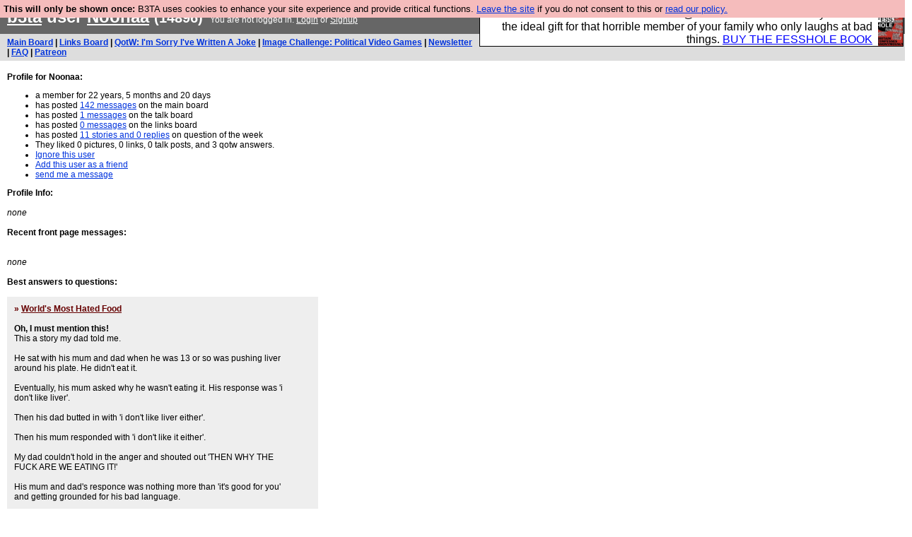

--- FILE ---
content_type: text/html; charset=UTF-8
request_url: https://b3ta.com/users/profile.php?id=14896
body_size: 3411
content:

<!DOCTYPE html>
<html lang="en">

<head>
<meta charset="utf-8">
<meta http-equiv=Content-Type content="text/html; charset=UTF-8">
<meta name="viewport" content="width=device-width, initial-scale=1"> <!-- here for bootstrap rendering and touch zooming -->
<meta name="google-site-verification" content="QnF915OSHh0Uj4K3-Z6kajk9y7vERlujBcw-Bcowe9g" />

<div class="container-fluid"> <!-- here for bootstrap container div -->

<!-- Latest compiled and minified CSS -->


<!-- jQuery library -->
<link rel="stylesheet" href="/javascript/jquery/ui/1.12.1/themes/base/jquery-ui.min.css">
<script src="https://code.jquery.com/jquery-1.12.4.js"></script>
<script src="https://code.jquery.com/ui/1.12.1/jquery-ui.js"></script>


<!-- Popper JS -->
<script src="https://cdnjs.cloudflare.com/ajax/libs/popper.js/1.14.0/umd/popper.min.js"></script>

<!-- Bootstrap -->
<script src="https://maxcdn.bootstrapcdn.com/bootstrap/4.1.0/js/bootstrap.min.js"></script>






<title>b3ta.com user Noonaa</title>

<link rel="stylesheet" href="/style/board.css?cachebust=12388
" type="text/css" media="all" />



<script type="text/javascript" src="/javascript/lib_v222.js?cachebust=212388
"></script>

				<script type="text/javascript">
					$( document ).ready(function() {
						setup_popuplinks();
					});
				</script>



<link rel="stylesheet" href="/style/ads.css" type="text/css" media="all" />
</head>
<body>

<div id="topbar">


					<div id="tad">
	
				<script src="/javascript/sponsor-header.js?cachebust=12388
"></script>
				</div>

	
	<span id="logo"><span id="target" onclick="window.location='http://b3ta.com';"></span><a href="/" style="color: #ffffff;">b3ta</a> user <a href="/users/profile.php?id=14896" style="color: #ffffff;">Noonaa</a> <small>(14896)</small>&nbsp</span>

	You are not logged in. <a href="/users/login.php?from=%2Fusers%2F" name="header_login" class="w">Login</a> or <a href="/users/signup.php" name="board_signup" class="w">Signup</a><br>
</div>

<div id="navbar" style="background-color: #dddddd; color: #000000; font-family: arial, helvetica; font-size: 0.75em; padding: 5px 10px; font-weight: bold; margin-bottom: 0.5em;">

<a href="/board/" title="visit the main board" accesskey="1">Main Board</a> | <a href="/links/" title="visit the links board" accesskey="3">Links Board</a> | <a href="/questions/imsorryivewrittenajoke/" title="Question: I&#039;m Sorry I&#039;ve Written A Joke" accesskey="5">QotW: I'm Sorry I've Written A Joke</a> | <a href="/challenge/politicalvideogames/popular" title="Challenge: Political Video Games" accesskey="6">Image Challenge: Political Video Games</a> | <a href="/newsletter/issue976/" title="Read Issue 976: Your challenge this week is starting a drag act called &#039;Sonic Yootha Joyce&#039;">Newsletter</a> | <a href="/features/faq/" title="read the FAQ">FAQ</a> | <a href="https://www.patreon.com/b3ta" title="Fund b3ta with cash money">Patreon</a>





</div>



<div id="mainbar">

<div style="width: 400px;" id="newdiv">

<span id="profilebullets">
	<b>Profile for Noonaa:</b><br>

	<ul>
		<li>a member for 22 years, 5 months and 20 days		<li>has posted <a href="/users/searchposts.php?id=14896&board=main">142 messages</a> on the main board
		<li>has posted <a href="/users/searchposts.php?id=14896&board=talk">1 messages</a> on the talk board
		<li>has posted <a href="/users/searchposts.php?id=14896&board=links">0 messages</a> on the links board
		<li>has posted <a href="/users/searchposts.php?id=14896&board=qotw">11 stories and 0 replies</a> on question of the week
		<li>They liked
			0 pictures,
			0 links,
			0 talk posts, and
			3 qotw answers.

		<li><a href="/users/manage.php?ignore=14896">Ignore this user</a>
		<li><a href="/users/manage.php?friend=14896">Add this user as a friend</a>
		<li><a href="/gaz/write/14896">send me a message</a>
	</ul>
</span>

	<b>Profile Info:</b><br>
	<br>
	<i>none</i>	<br>
	<br>

<span id="extras">
<a name="frontpage"></a>
	<b>Recent front page messages:</b><br>
	<br>
	<br>
	<i>none</i></a><br>
	<br>


<a name="answers"></a>
	<b>Best answers to questions:</b><br>
	<br>
	<div class="profileboxouter">
	<div class="profileboxinner">
		<b style="color: #660000;">&raquo; <a href="/questions/hatedfood/" style="color: #660000">World's Most Hated Food</a></b><br>
		<br>
		<b>Oh, I must mention this!</b><br>
		This a story my dad told me.<br />
<br />
He sat with his mum and dad when he was 13 or so was pushing liver around his plate. He didn't eat it.<br />
<br />
Eventually, his mum asked why he wasn't eating it. His response was 'i don't like liver'.<br />
<br />
Then his dad butted in with 'i don't like liver either'.<br />
<br />
Then his mum responded with 'i don't like it either'.<br />
<br />
My dad couldn't hold in the anger and shouted out 'THEN WHY THE FUCK ARE WE EATING IT!'<br />
<br />
His mum and dad's responce was nothing more than 'it's good for you' and getting grounded for his bad language.<br />
<br />
Good for you? GOOD FOR YOU? Not only does it piss abuot with your brain after the mental damage caused when you force-feed yourself the crap but take a look at this! <br />
<br />
<a href="http://www.straightdope.com/classics/a1_218.html" target="_blank">www.straightdope.com/classics/a1_218.html</a><br>
		(Thu 15th Jul 2004, 22:33, <a href="/questions/hatedfood/post11813/">More</a>)<br>
	</div>
	</div>
	<br>
	<div class="profileboxouter">
	<div class="profileboxinner">
		<b style="color: #660000;">&raquo; <a href="/questions/localpapers/" style="color: #660000">Look! It's me in the Local Paper</a></b><br>
		<br>
		<b>Celebrity?</b><br>
		There is some prick I know that thinks that he is a CELEBRITY because he won a local judo championship and there was a picture of him in the local paper.<br />
<br />
I was telling him about how I'm a distant relative of George Clooney (I am!) and he laughed. I then asked him i he could do any better. he pointed at himself and said 'how about me? See you at the olympic judo championships you wanker.'<br />
<br />
He is tiny, so i can't say that despite his high judo grade that I'm afraid of him. The worst he could do is headbutt my bollocks. He'd  probably suck them while he was down there.<br>
		(Wed 16th Feb 2005, 19:52, <a href="/questions/localpapers/post23423/">More</a>)<br>
	</div>
	</div>
	<br>
	<div class="profileboxouter">
	<div class="profileboxinner">
		<b style="color: #660000;">&raquo; <a href="/questions/songs/" style="color: #660000">Singing the wrong words</a></b><br>
		<br>
		<b>Ramones</b><br>
		Blitzkreig Bop. Fantastic songs. When I first heard it, I swore i heard this...<br />
<br />
I saw a little white man,<br />
He didn't even see me,<br />
I thought it was a black man,<br />
'Mongst the fluff.<br />
<br />
My friends never saw me in the same way.<br>
		(Thu 27th Jan 2005, 18:48, <a href="/questions/songs/post22080/">More</a>)<br>
	</div>
	</div>
	<br>
	<div class="profileboxouter">
	<div class="profileboxinner">
		<b style="color: #660000;">&raquo; <a href="/questions/embarrassinginjuries/" style="color: #660000">Embarrassing Injuries</a></b><br>
		<br>
		<b>AH! Nasty!</b><br>
		I went to Tyhoon Lagoon in DisneyWorld and had a fantastic day until it came to changing back into out normally closes. In was a gruelling half an hour before my foreskin was free. It was caught in the netting and everyone found it as funny as fuck.<br />
<br />
I however did not...<br>
		(Mon 6th Sep 2004, 21:08, <a href="/questions/embarrassinginjuries/post13717/">More</a>)<br>
	</div>
	</div>
	<br>
	<div class="profileboxouter">
	<div class="profileboxinner">
		<b style="color: #660000;">&raquo; <a href="/questions/vomit/" style="color: #660000">My Worst Vomit</a></b><br>
		<br>
		<b>This has fuck all to do with drink...</b><br>
		...but I have epilepsy, I have nasty vomits coz of that. In fact, i did so an hour ago. I fell down the stairs...<br>
		(Wed 25th Aug 2004, 23:03, <a href="/questions/vomit/post12496/">More</a>)<br>
	</div>
	</div>
[<a href="/users/searchposts.php?id=14896&board=qotw">read all their answers</a>]
	<br>
</span>

</div>

</div>

</div> <!--  class="container-fluid" -->

<!-- b3ta <?=6.0.0?> -->

<script type="text/javascript" src="https://www.google-analytics.com/urchin.js"></script>
<script type="text/javascript">
<!--
_uacct = "UA-96813-1";
urchinTracker();
//-->
</script>


<script defer src="https://static.cloudflareinsights.com/beacon.min.js/vcd15cbe7772f49c399c6a5babf22c1241717689176015" integrity="sha512-ZpsOmlRQV6y907TI0dKBHq9Md29nnaEIPlkf84rnaERnq6zvWvPUqr2ft8M1aS28oN72PdrCzSjY4U6VaAw1EQ==" data-cf-beacon='{"version":"2024.11.0","token":"14d40b0a5565471381f2fbbbc217a12b","r":1,"server_timing":{"name":{"cfCacheStatus":true,"cfEdge":true,"cfExtPri":true,"cfL4":true,"cfOrigin":true,"cfSpeedBrain":true},"location_startswith":null}}' crossorigin="anonymous"></script>
</body>
</html>